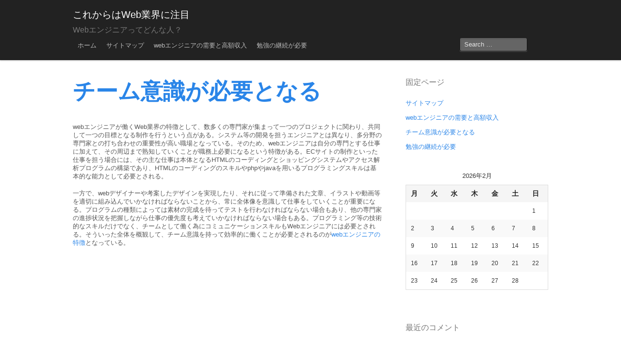

--- FILE ---
content_type: text/css
request_url: http://www.me-monitor.com/wp-content/themes/mixfolio/css/mobile.css?ver=6.9
body_size: 7407
content:
/* =Grid
-------------------------------------------------------------- */
/* Tablet screens */
@media only screen and (device-width: 768px), (device-width: 800px) {

}

/* Mobile */
@media only screen and (max-width: 767px) {

		.hero h2 {
			font-size: 52px;
			font-size: 5.2rem;
		}
		.hero .columns.four {
			margin-left: 0;
			}
		h1 {
			font-size: 35px;
			font-size: 3.5rem;
			margin-bottom: 9px;
		}
		h2 {
			font-size: 32px;
			font-size: 3.2rem;
		}
		.entry-header .entry-title {
			margin-bottom: 28px;
		}
		body { -webkit-text-size-adjust: none; }
		#branding:before,
		#branding:after {
			content: "";
			display: table;
		}
		#branding:after {
			clear: both;
		}
		#branding .container { padding: 0; min-height: 65px; }
		#branding h1 a, #branding .brand { }
		#branding div > ul, .menu { display: none }

		#branding nav.nav {
			clear: both;
		    float: none;
		}		
		#branding div > ul .sub-menu ul,
		#branding div > ul .children ul {
			display: block;
			position: relative;
			top: 0;
			left: 20px;
		}
		.rtl #branding div > ul .sub-menu ul,
		.rtl #branding div > ul .children ul {
			left: auto;
			right: 20px;
		}
		#branding nav.nav span {
		    -moz-background-clip: padding;
		    -moz-background-origin: padding;
		    -moz-background-size: auto auto;
		    -moz-border-radius: 0.2em 0.2em 0.2em 0.2em;
			border-radius: 0.2em 0.2em 0.2em 0.2em;
			-webkit-border-radius: 0.2em 0.2em 0.2em 0.2em;
		    background-attachment: scroll;
		    background-color: #ECECEC;
		    background-image: url("../../images/select.png");
		    background-position: 100% 0;
		    background-repeat: no-repeat;
		    border: 1px solid #D4D4D4;
		    cursor: default;
		    display: block;
		    font-size: 0.8em;
		    height: 26px;
			float:left;
		    line-height: 26px;
			clear:both;
			position:relative;
			top: -37px;
			left: 138px;
		    text-indent: 10px;
		    text-shadow: 1px 1px 0 #FFFFFF;
		    width: 140px;
		    z-index: 1;
			clear:right;
		}


		#branding form { margin: 6px 20px 0 0  }
		#primary,#secondary { width:100%; float:none; }
		.row, body, .container, #branding .container { width: 100%; min-width: 0; margin-left: 0px; margin-right: 0px; padding-left: 0px; padding-right: 0px; }
		.row .row .column, .row .row .columns { padding: 0; }
		.column, .columns { width: auto !important; float: none; margin-left: 0px; margin-right: 0px; padding-left: 20px; padding-right: 20px; }
		.main-outer {
			padding: 0;
		}

		/* shrink 3 cols to 2 cols */
		.grid .four.columns { margin-left: 4.4%; min-height: 1px; position: relative; width: 47.8% !important; float: right; padding: 0; }
		.grid .four.columns:first-child { margin-left: 0px; padding-left: 0px; float: left; }
		.grid .four.columns:nth-child(2n+1) {
			margin-left: 0px;
			padding-left: 0px;
			float: left;
		}
		.grid .columns:nth-child(3n+1) {
			clear: none;
		}

		.column:first-child, .columns:first-child { margin-left: 0px; }
		.column:last-child, .columns:last-child { margin-right: 0px; }
		.offset-by-one, .offset-by-two, .offset-by-three, .offset-by-four, .offset-by-five, .offset-by-six, .offset-by-seven, .offset-by-eight, .offset-by-nine, .offset-by-ten, .offset-by-eleven { margin-left: 0% !important; }
		.wrap { text-align: center}
		#colophon #site-generator, #colophon .right { display: block; float: none; text-align: center; margin: 1em auto; }
		.hide .entry-title { margin: 10px; }
		.postdate { font-size: 8px; bottom: 10px; left: 10px; }
		.format { bottom: 10px; right: 10px; }
		.breadcrumb { font-size: .7em; }

		/*  gallery post */
		body.single-format-gallery .gallery-columns-3 .gallery-item {width: 47.8% !important; margin-left: 4.4%; float: right; padding: 0; }

		body.single-format-gallery .gallery-columns-3 .gallery-item:nth-child(odd) { margin-left: 0px; padding-left: 0px; float: left; }
}

@media screen and (min-width: 321px) {
	#branding nav.nav span {
		left: -130px;
		top: 6px;
	}
}

/* =Block Grids
-------------------------------------------------------------- */
@media only screen and (max-width: 767px) {
	.block-grid.mobile li {
		float:none;
		width:100%;
	}
}



/* =Mobile Visibility
-------------------------------------------------------------- */
.show-on-phones {
	display:none!important;
}

.show-on-tablets {
	display:none!important;
}

.show-on-desktops {
	display:block;
}

.hide-on-phones {
	display:block!important;
}

.hide-on-tablets {
	display:block!important;
}

.hide-on-desktops {
	display:none;
}

@media only screen and (device-width: 768px), only screen and (device-width: 1280px), only screen and (device-width: 800px) {
	.hide-on-phones {
		display:block!important;
	}

	.hide-on-tablets {
		display:none!important;
	}

	.hide-on-desktops {
		display:block!important;
	}

	.show-on-phones {
		display:none!important;
	}

	.show-on-tablets {
		display:block!important;
	}

	.show-on-desktops {
		display:none!important;
	}
}

@media only screen and (max-width: 767px) {
	.hide-on-phones {
		display:none!important;
	}

	.hide-on-tablets {
		display:block!important;
	}

	.hide-on-desktops {
		display:block!important;
	}

	.show-on-phones {
		display:block!important;
	}

	.show-on-tablets {
		display:none!important;
	}

	.show-on-desktops {
		display:none!important;
	}
}



/* =Forms
-------------------------------------------------------------- */
@media only screen and (max-width: 767px) {
	input.input-text,input.input-text.oversize,textarea,form.nice input.input-text,form.nice input.input-text.oversize,form.nice textarea {
		display:block;
		width:96%;
		padding:6px 2% 4px;
		font-size:18px;
	}

	form.nice input.input-text,form.nice input.input-text.oversize,form.nice textarea {
		-webkit-border-radius:2px;
		-moz-border-radius:2px;
	}

	form.nice small.error {
		padding:6px 2%;
		display:block;
	}

	form.nice .small + .error {
		width:auto;
	}

	form.nice .medium + .error {
		width:auto;
	}

	form.nice .large + .error {
		width:auto;
	}
}



/* =UI
-------------------------------------------------------------- */

/* Buttons */
@media only screen and (max-width: 767px) {
	.button {
		display:block;
	}

	button.button {
		width:100%;
		padding-left:0;
		padding-right:0;
	}
}



/* Tabs */
@media only screen and (max-width: 767px) {
	dl.tabs.mobile,dl.nice.tabs.mobile {
		width:auto;
		margin:20px -20px 40px;
		height:auto;
	}

	dl.tabs.mobile dt,dl.tabs.mobile dd,dl.nice.tabs.mobile dt,dl.nice.tabs.mobile dd {
		float:none;
		height:auto;
	}

	dl.tabs.mobile dd a {
		display:block;
		width:auto;
		height:auto;
		padding:18px 20px;
		line-height:1;
		border:solid 0 #ccc;
		border-width:1px 0 0;
		margin:0;
		color:#555;
		background:#eee;
		font-size:15px;
		font-size:1.5rem;
	}

	dl.tabs.mobile dd a.active {
		height:auto;
		margin:0;
		border-width:1px 0 0;
	}

	.nice.tabs.mobile {
		border-bottom:solid 1px #ccc;
		height:auto;
	}

	.nice.tabs.mobile dd a {
		padding:18px 20px;
		border:none;
		border-left:none;
		border-right:none;
		border-top:1px solid #ccc;
		background:#fff;
	}

	.nice.tabs.mobile dd a.active {
		border:none;
		background:#00a6fc;
		color:#fff;
		margin:0;
		position:static;
		top:0;
		height:auto;
	}

	.nice.tabs.mobile dd:first-child a.active {
		margin:0;
	}

	dl.contained.mobile,dl.nice.contained.mobile {
		margin-bottom:0;
	}

	dl.contained.tabs.mobile dd a {
		padding:18px 20px;
	}

	dl.nice.contained.tabs.mobile dd a {
		padding:18px 20px;
	}
}

--- FILE ---
content_type: text/css
request_url: http://www.me-monitor.com/wp-content/themes/mixfolio/css/ui.css
body_size: 8881
content:
/* --------------------------------------------------
                                Table of Contents
-----------------------------------------------------
:: Buttons
:: Notices/Alerts
:: Tabs
:: Pagination
:: Lists
:: Panels
*/




/*	--------------------------------------------------
	Buttons
	-------------------------------------------------- */

	.button, input#searchsubmit, input#submit, #nav-below a, #nav-above a, #image-navigation a {
		background: #00a6fc;
		display: inline-block;
		text-align: center;
		padding: 9px 34px 11px;
		color: #fff;
		text-decoration: none;
		font-weight: bold;
		line-height: 1;
		position: relative;
		cursor: pointer;
		border: none;
		-moz-box-shadow: none !important;
		-webkit-box-shadow: none !important;
		box-shadow: none !important;
	}
	input#searchsubmit {
		padding: 5px 24px 7px;
	}

	input#searchsubmit, input#submit {
		width: auto;
	}

	.button.nice {
		background: #00a6fc url(../../images/button-gloss.png) repeat-x 0 -34px;
		-moz-box-shadow: inset 0 1px 0 rgba(255,255,255,.5);
		-webkit-box-shadow: inset 0 1px 0 rgba(255,255,255,.5);
		text-shadow: 0 -1px 1px rgba(0,0,0,0.28);
		background: #00a6fc url(../../images/button-gloss.png) repeat-x 0 -34px, -moz-linear-gradient(top, rgba(255,255,255,.4) 0%, transparent 100%);
		background: #00a6fc url(../../images/button-gloss.png) repeat-x 0 -34px, -webkit-gradient(linear, left top, left bottom, color-stop(0%,rgba(255,255,255,.4)), color-stop(100%,transparent));
		border: 1px solid #0593dc;
		-webkit-transition: background-color .15s ease-in-out;
		-moz-transition: background-color .15s ease-in-out;
		-o-transition: background-color .15s ease-in-out;
	}

	.button.radius, #nav-below a, #nav-above a, #image-navigation a {
		-moz-border-radius: 3px;
		-webkit-border-radius: 3px;
		border-radius: 3px;
	}
	.button.round {
		-moz-border-radius: 1000px;
		-webkit-border-radius: 1000px;
		border-radius: 1000px;
	}

	.button.full-width {
		width: 100%;
		padding-left: 0 !important;
		padding-right: 0 !important;
		text-align: center;
	}

	.button.left-align {
		text-align: left;
		text-indent: 12px;
	}

	.button:active {}

	/* Sizes ---------- */
	.small.button, #nav-below a, #nav-above a, #image-navigation a { font-size: 11px; padding: 8px 20px 10px; }
	.medium.button 			{ font-size: 13px; }
	.large.button 			{ font-size: 18px; padding: 11px 48px 13px; }

	/* Nice Sizes ---------- */
	.nice.small.button 		{ background-position: 0 -36px; }
	.nice.large.button 		{ background-position: 0 -30px; }

	/* Colors ---------- */
	.blue.button			{ background-color: #00a6fc;  }
	.red.button				{ background-color: #e91c21; }
	.white.button, #nav-below a, #nav-above a, #image-navigation a			{ background-color: #e9e9e9; color: #333; }
	.charcoal.button		{ background-color: #141414; }

	/* Nice Colors ---------- */
	.nice.blue.button		{ border: 1px solid #0593dc;  }
	.nice.red.button		{ border: 1px solid #b90b0b;  }
	.nice.white.button		{ border: 1px solid #cacaca; text-shadow: none !important; }
	.nice.charcoal.button	{ border: 1px solid #000; }

	/* Hovers ---------- */
	.button:hover, input#searchsubmit:hover, input#submit:hover, #nav-below a:hover, #nav-above a:hover, #image-navigation a:hover { background-color: #0192dd; color: #fff; text-decoration: none }
	.blue.button:hover		{ background-color: #0192dd; 	}
	.red.button:hover 		{ background-color: #d01217; 	}
	.white.button:hover,
	#nav-below a,
	#nav-above a {
		background-color: #dadada;
		color: #333;
		line-height: 18px;
	}
	.home #nav-below a,
	.home #nav-above a {
		background-color: #f5f5f5;
		color: #777;
	}
	.home #nav-below a:hover,
	.home #nav-above a:hover {
		background-color: #0192dd;
		color: #fff;
	}
	.charcoal.button:hover	{ background-color: #000; }



/*    --------------------------------------------------
    Tabs
    -------------------------------------------------- */
    dl.tabs { display: block; margin: 0 0 20px 0; padding: 0; height: 30px; border-bottom: solid 1px #ddd; text-transform: capitalize; }
    dl.tabs dt { display: block; width: auto; height: 30px; padding: 0px 9px 0 20px; line-height: 30px; float: left; color: #999; font-size: 11px; text-transform: uppercase; cursor: default; }
    dl.tabs dt:first-child { padding: 0 9px 0 0px; }
    dl.tabs dd { display: block; width: auto; height: 30px; padding: 0; float: left; }
    dl.tabs dd a { display: block; width: auto; height: 29px; padding: 0px 9px; line-height: 30px; border: solid 1px #ddd; margin: 0 -1px 0 0; color: #555; background: #eee; }
    dl.tabs dd a.active { background: #fff; border-width: 1px 1px 0px 1px; height: 30px; }

		.nice.tabs { border-bottom: solid 1px #eee; margin: 0 0 30px 0; height:43px; }
		.nice.tabs dd a { padding: 7px 18px 9px; font-size: 15px; font-size: 1.5rem; color: #555555; background: none; border: none; }
		.nice.tabs dd a.active { font-weight: bold; color: #333; background: #fff; border-left: 1px solid #eee; border-right: 1px solid #eee; border-top: 3px solid #00a6fc; margin: 0 10px; position: relative; top: -5px; }
		.nice.tabs dd:first-child a.active { margin-left: 0; }

    ul.tabs-content { margin: 0; display: block; }
    ul.tabs-content > li { display:none; }
    ul.tabs-content > li.active { display: block; }

    dl.contained, dl.nice.contained { margin-bottom: 0px; }
    dl.contained.tabs dd a { padding: 0px 14px; }
    dl.nice.contained.tabs dd a { padding: 7px 18px 9px; }

    ul.contained.tabs-content { padding: 0; }
    ul.contained.tabs-content li { padding: 20px; border: solid 0px #ddd; border-width: 0px 1px 1px 1px; }
    ul.nice.contained.tabs-content li { border-color: #eee; }

/*  --------------------------------------------------
    Pagination
    -------------------------------------------------- */
    ul.pagination { display: block; height: 24px; margin-left: -5px; }
    ul.pagination li { float: left; display: block; height: 24px; color: #999; font-size: 15px; margin-left: 5px; }
    ul.pagination li a { display: block; padding: 6px 7px 4px; color: #555; }
    ul.pagination li.current a, ul.pagination li:hover a { border-bottom: solid 2px #00a6fc; color: #141414; }
    ul.pagination li.unavailable a { cursor: default; color: #999; }
    ul.pagination li.unavailable:hover a { border-bottom: none; }


/*  --------------------------------------------------
    Lists
    -------------------------------------------------- */
    ul.nice, ol.nice { list-style: none; margin: 0; }
    ul.nice li, ol.nice li { padding-left: 13px; position: relative }
    ul.nice li span.bullet, ol.nice li span.number { position: absolute; left: 0px; top: 0px; color: #ccc; }


/* --------------------------------------------------
   Notices/Alerts
---------------------------------------------------*/
/* Alerts cannot be closed and notices can */

	.notice, .alert {
		position: relative;
	    background: #222 url(../../images/button-overlay.png) repeat-x bottom;
	    width: 100%;
	    margin: 10px 0;
	    -moz-border-radius: 3px;
	    -webkit-border-radius: 3px;
	    border-radius: 3px;
	    color: #fff;
	    text-shadow: 0 -1px 1px rgba(0,0,0,0.25);
	    font-weight: bold;
	}
	.notice>span, .alert>span {
	    display: block;
	    padding: 5px 10px 6px;
	}
	.notice a.close {
	    font-size: 20px;
	    line-height: .5;
	    color: #fff;
	    text-shadow: 0 -1px 1px rbga(0,0,0,.25);
	    font-weight: bold;
	    cursor: pointer;
	    position: absolute;
	    right: 10px;
	    top: 6px;
	}

	/*  NOTES

	Close button entity is &#215;
	Sample Markup:
	<div class="notice"><span>
		This is awesome
		<a class="close" href="#">&#215;</a>
	</span></div>

*/



/*	--------------------------------------------------
	Panels
	-------------------------------------------------- */
	div.panel {
		padding: 20px 20px 2px 20px;
		background: #efefef;
		background: -moz-linear-gradient(top, #FFFFFF 0%, #F4F4F4 100%);
		background: -webkit-gradient(linear, left top, left bottom, color-stop(0%,#FFFFFF), color-stop(100%,#F4F4F4));
		filter: progid:DXImageTransform.Microsoft.gradient( startColorstr='#FFFFFF', endColorstr='#F4F4F4',GradientType=0 );
		box-shadow: 0px 2px 5px rgba(0,0,0,0.15);
		-webkit-box-shadow: 0px 2px 5px rgba(0,0,0,0.15);
		-moz-box-shadow: 0px 2px 5px rgba(0,0,0,0.25);
		margin: 0 0 20px 0;
	}

	/*	--------------------------------------------------
	Labels
	-------------------------------------------------- */
	.label {
	  padding: 1px 3px 2px;
	  background-color: #bfbfbf;
	  font-size: 9.75px;
	  font-weight: bold;
	  color: #ffffff;
	  text-transform: uppercase;
	  white-space: nowrap;
	  -webkit-border-radius: 3px;
	  -moz-border-radius: 3px;
	  border-radius: 3px;
	}
	.label.important {
	  background-color: #c43c35;
	}
	.label.warning {
	  background-color: #f89406;
	}
	.label.success {
	  background-color: #46a546;
	}
	.label.notice {
	  background-color: #62cffc;
	}



